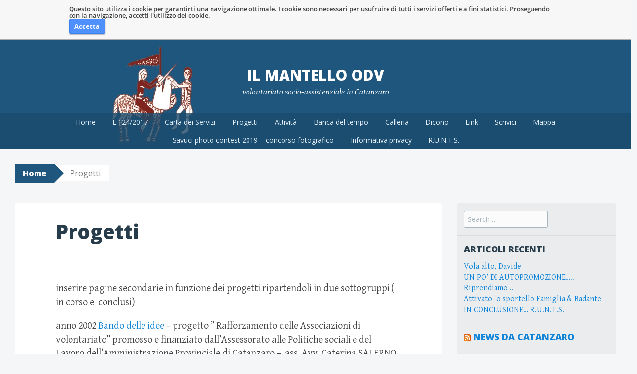

--- FILE ---
content_type: text/html; charset=UTF-8
request_url: http://www.ilmantellocatanzaro.org/index.php/progetti/
body_size: 27378
content:
<!DOCTYPE html>
<html lang="it-IT">
<head>
<meta charset="UTF-8">
<meta name="viewport" content="width=device-width, initial-scale=1">
<title>Progetti | Il Mantello   OdV</title>
<link rel="profile" href="http://gmpg.org/xfn/11">
<link rel="pingback" href="http://www.ilmantellocatanzaro.org/xmlrpc.php">

<!-- All in One SEO Pack 2.2.7.1 by Michael Torbert of Semper Fi Web Design[135,170] -->
<meta name="description" itemprop="description" content="&nbsp; inserire pagine secondarie in funzione dei progetti ripartendoli in due sottogruppi ( in corso e  conclusi) anno 2002 Bando delle idee - progetto &quot;" />

<link rel="canonical" href="http://www.ilmantellocatanzaro.org/index.php/progetti/" />
<!-- /all in one seo pack -->
<link rel="alternate" type="application/rss+xml" title="Il Mantello   OdV &raquo; Feed" href="http://www.ilmantellocatanzaro.org/index.php/feed/" />
<link rel="alternate" type="application/rss+xml" title="Il Mantello   OdV &raquo; Feed dei commenti" href="http://www.ilmantellocatanzaro.org/index.php/comments/feed/" />
		<script type="text/javascript">
			window._wpemojiSettings = {"baseUrl":"http:\/\/s.w.org\/images\/core\/emoji\/72x72\/","ext":".png","source":{"concatemoji":"http:\/\/www.ilmantellocatanzaro.org\/wp-includes\/js\/wp-emoji-release.min.js?ver=4.2.2"}};
			!function(a,b,c){function d(a){var c=b.createElement("canvas"),d=c.getContext&&c.getContext("2d");return d&&d.fillText?(d.textBaseline="top",d.font="600 32px Arial","flag"===a?(d.fillText(String.fromCharCode(55356,56812,55356,56807),0,0),c.toDataURL().length>3e3):(d.fillText(String.fromCharCode(55357,56835),0,0),0!==d.getImageData(16,16,1,1).data[0])):!1}function e(a){var c=b.createElement("script");c.src=a,c.type="text/javascript",b.getElementsByTagName("head")[0].appendChild(c)}var f,g;c.supports={simple:d("simple"),flag:d("flag")},c.DOMReady=!1,c.readyCallback=function(){c.DOMReady=!0},c.supports.simple&&c.supports.flag||(g=function(){c.readyCallback()},b.addEventListener?(b.addEventListener("DOMContentLoaded",g,!1),a.addEventListener("load",g,!1)):(a.attachEvent("onload",g),b.attachEvent("onreadystatechange",function(){"complete"===b.readyState&&c.readyCallback()})),f=c.source||{},f.concatemoji?e(f.concatemoji):f.wpemoji&&f.twemoji&&(e(f.twemoji),e(f.wpemoji)))}(window,document,window._wpemojiSettings);
		</script>
		<style type="text/css">
img.wp-smiley,
img.emoji {
	display: inline !important;
	border: none !important;
	box-shadow: none !important;
	height: 1em !important;
	width: 1em !important;
	margin: 0 .07em !important;
	vertical-align: -0.1em !important;
	background: none !important;
	padding: 0 !important;
}
</style>
<link rel='stylesheet' id='contact-form-7-css'  href='http://www.ilmantellocatanzaro.org/wp-content/plugins/contact-form-7/includes/css/styles.css?ver=4.2.2' type='text/css' media='all' />
<link rel='stylesheet' id='CbCss-css'  href='http://www.ilmantellocatanzaro.org/wp-content/plugins/responsive-cookie-banner/css/rcb.css?ver=4.2.2' type='text/css' media='all' />
<link rel='stylesheet' id='super-rss-reader-css-css'  href='http://www.ilmantellocatanzaro.org/wp-content/plugins/super-rss-reader/public/srr-css.css?ver=4.2.2' type='text/css' media='all' />
<link rel='stylesheet' id='big-brother-style-css'  href='http://www.ilmantellocatanzaro.org/wp-content/themes/big-brother/style.css?ver=4.2.2' type='text/css' media='all' />
<link rel='stylesheet' id='big-brother-gentium-css'  href='http://fonts.googleapis.com/css?family=Gentium+Basic%3A400%2C700%2C400italic%2C700italic&#038;ver=4.2.2' type='text/css' media='all' />
<link rel='stylesheet' id='big-brother-open-sans-css'  href='http://fonts.googleapis.com/css?family=Open+Sans%3A400%2C800&#038;ver=4.2.2' type='text/css' media='all' />
<link rel='stylesheet' id='genericons-css'  href='http://www.ilmantellocatanzaro.org/wp-content/themes/big-brother/genericons/genericons.css?ver=3.0.3' type='text/css' media='all' />
<link rel='stylesheet' id='sccss_style-css'  href='http://www.ilmantellocatanzaro.org?sccss=1&#038;ver=4.2.2' type='text/css' media='all' />
<script type='text/javascript' src='http://www.ilmantellocatanzaro.org/wp-includes/js/jquery/jquery.js?ver=1.11.2'></script>
<script type='text/javascript' src='http://www.ilmantellocatanzaro.org/wp-includes/js/jquery/jquery-migrate.min.js?ver=1.2.1'></script>
<script type='text/javascript' src='http://www.ilmantellocatanzaro.org/wp-content/plugins/responsive-cookie-banner/js/jquery.rcb.js?ver=4.2.2'></script>
<script type='text/javascript' src='http://www.ilmantellocatanzaro.org/wp-content/plugins/super-rss-reader/public/srr-js.js?ver=4.2.2'></script>
<link rel="EditURI" type="application/rsd+xml" title="RSD" href="http://www.ilmantellocatanzaro.org/xmlrpc.php?rsd" />
<link rel="wlwmanifest" type="application/wlwmanifest+xml" href="http://www.ilmantellocatanzaro.org/wp-includes/wlwmanifest.xml" /> 
<meta name="generator" content="WordPress 4.2.2" />
<link rel='shortlink' href='http://www.ilmantellocatanzaro.org/?p=117' />
<meta name="generator" content="Custom Login v3.2.3" />
<!-- <meta name="NextGEN" version="2.1.0" /> -->

<!-- Google Universal Analytics for WordPress v2.4.2 -->

<script>

	(function(i,s,o,g,r,a,m){i['GoogleAnalyticsObject']=r;i[r]=i[r]||function(){
	(i[r].q=i[r].q||[]).push(arguments)},i[r].l=1*new Date();a=s.createElement(o),
	m=s.getElementsByTagName(o)[0];a.async=1;a.src=g;m.parentNode.insertBefore(a,m)
	})(window,document,'script','//www.google-analytics.com/analytics.js','ga');

	ga('create', 'UA-66614049-1', 'auto');



	ga('require', 'displayfeatures');
	ga('set', 'forceSSL', true);
	ga('send', 'pageview');

</script>
<!-- Google Universal Analytics for WordPress v2.4.2 - https://wordpress.org/plugins/google-universal-analytics -->


</head>

<body class="page page-id-117 page-parent page-template-default">
<div id="page" class="hfeed site">
		<header id="masthead" class="site-header clearfix" role="banner">
								<div class="header-image" style="background-image: url(http://www.ilmantellocatanzaro.org/public/2015/08/logo-mantello-no-scritta-200-blu2.jpg); "></div>
				<div class="site-branding has-header">
						<h1 class="site-title"><a href="http://www.ilmantellocatanzaro.org/" rel="home">Il Mantello   OdV</a></h1>
			<h2 class="site-description">volontariato socio-assistenziale in Catanzaro</h2>
		</div>

		<nav id="site-navigation" class="main-navigation nav-horizontal has-header" role="navigation">
			<h1 class="menu-toggle">Menu</h1>
			<a class="skip-link screen-reader-text" href="#content">Skip to content</a>

			<div class="menu-menu-1-container"><ul id="menu-menu-1" class="menu"><li id="menu-item-103" class="menu-item menu-item-type-custom menu-item-object-custom menu-item-home menu-item-has-children menu-item-103"><a href="http://www.ilmantellocatanzaro.org/">Home</a>
<ul class="sub-menu">
	<li id="menu-item-87" class="menu-item menu-item-type-post_type menu-item-object-page menu-item-87"><a href="http://www.ilmantellocatanzaro.org/index.php/chi-siamo/">Chi é</a></li>
	<li id="menu-item-88" class="menu-item menu-item-type-post_type menu-item-object-page menu-item-88"><a href="http://www.ilmantellocatanzaro.org/index.php/cosa-fa/">Cosa fa</a></li>
	<li id="menu-item-89" class="menu-item menu-item-type-post_type menu-item-object-page menu-item-89"><a href="http://www.ilmantellocatanzaro.org/index.php/dove-si-trova/">Dove si trova</a></li>
	<li id="menu-item-90" class="menu-item menu-item-type-post_type menu-item-object-page menu-item-90"><a href="http://www.ilmantellocatanzaro.org/index.php/come-contattare/">Come contattare</a></li>
	<li id="menu-item-91" class="menu-item menu-item-type-post_type menu-item-object-page menu-item-91"><a href="http://www.ilmantellocatanzaro.org/index.php/come-aiutare/">Come aiutare</a></li>
	<li id="menu-item-785" class="menu-item menu-item-type-post_type menu-item-object-page menu-item-785"><a href="http://www.ilmantellocatanzaro.org/index.php/atto-costitutivo-1999/">Atto costitutivo (1999)</a></li>
	<li id="menu-item-781" class="menu-item menu-item-type-post_type menu-item-object-page menu-item-781"><a href="http://www.ilmantellocatanzaro.org/index.php/statuto-2020-2/">Statuto</a></li>
</ul>
</li>
<li id="menu-item-86" class="menu-item menu-item-type-post_type menu-item-object-page menu-item-has-children menu-item-86"><a href="http://www.ilmantellocatanzaro.org/index.php/info/">L.124/2017</a>
<ul class="sub-menu">
	<li id="menu-item-688" class="menu-item menu-item-type-post_type menu-item-object-page menu-item-688"><a href="http://www.ilmantellocatanzaro.org/index.php/info/amministrazione-trasparente/">Amministrazione trasparente</a></li>
	<li id="menu-item-760" class="menu-item menu-item-type-post_type menu-item-object-page menu-item-760"><a href="http://www.ilmantellocatanzaro.org/index.php/info/proventi-p-a-anno-2018/">Proventi P.A. anno 2018</a></li>
	<li id="menu-item-769" class="menu-item menu-item-type-post_type menu-item-object-page menu-item-769"><a href="http://www.ilmantellocatanzaro.org/?page_id=765">Proventi da PA anno 2019</a></li>
	<li id="menu-item-801" class="menu-item menu-item-type-post_type menu-item-object-page menu-item-801"><a href="http://www.ilmantellocatanzaro.org/index.php/info/provfenti-da-p-a-anno-2020/">Proventi da P.A. &#8211;  Anno 2020</a></li>
</ul>
</li>
<li id="menu-item-273" class="menu-item menu-item-type-post_type menu-item-object-page menu-item-273"><a href="http://www.ilmantellocatanzaro.org/index.php/carta-dei-servizi/">Carta dei Servizi</a></li>
<li id="menu-item-119" class="menu-item menu-item-type-post_type menu-item-object-page current-menu-item page_item page-item-117 current_page_item menu-item-119"><a href="http://www.ilmantellocatanzaro.org/index.php/progetti/">Progetti</a></li>
<li id="menu-item-121" class="menu-item menu-item-type-post_type menu-item-object-page menu-item-has-children menu-item-121"><a href="http://www.ilmantellocatanzaro.org/index.php/attivita/">Attività</a>
<ul class="sub-menu">
	<li id="menu-item-295" class="menu-item menu-item-type-post_type menu-item-object-page menu-item-295"><a href="http://www.ilmantellocatanzaro.org/index.php/attivita/centro-sociale-comunale-catanzaro-lido/">Centro Sociale Comunale Catanzaro Lido</a></li>
</ul>
</li>
<li id="menu-item-288" class="menu-item menu-item-type-post_type menu-item-object-page menu-item-288"><a href="http://www.ilmantellocatanzaro.org/index.php/banca-del-tempo/">Banca del tempo</a></li>
<li id="menu-item-241" class="menu-item menu-item-type-post_type menu-item-object-page menu-item-has-children menu-item-241"><a href="http://www.ilmantellocatanzaro.org/index.php/galleria-2/">Galleria</a>
<ul class="sub-menu">
	<li id="menu-item-243" class="menu-item menu-item-type-post_type menu-item-object-page menu-item-243"><a href="http://www.ilmantellocatanzaro.org/index.php/galleria-2/galleria/">2002 &#8211; barcellona pozzo di gotto &#8211; messina</a></li>
</ul>
</li>
<li id="menu-item-258" class="menu-item menu-item-type-post_type menu-item-object-page menu-item-has-children menu-item-258"><a href="http://www.ilmantellocatanzaro.org/index.php/dicono/">Dicono</a>
<ul class="sub-menu">
	<li id="menu-item-269" class="menu-item menu-item-type-post_type menu-item-object-page menu-item-269"><a href="http://www.ilmantellocatanzaro.org/index.php/attivita/hai-tempo-portalo-in-banca/">Hai tempo? portalo in  .. banca!</a></li>
	<li id="menu-item-265" class="menu-item menu-item-type-post_type menu-item-object-page menu-item-265"><a href="http://www.ilmantellocatanzaro.org/index.php/dicono/serata-in-pizzeria-2013/">serata in pizzeria 2013</a></li>
</ul>
</li>
<li id="menu-item-127" class="menu-item menu-item-type-post_type menu-item-object-page menu-item-127"><a href="http://www.ilmantellocatanzaro.org/index.php/link/">Link</a></li>
<li id="menu-item-130" class="menu-item menu-item-type-post_type menu-item-object-page menu-item-130"><a href="http://www.ilmantellocatanzaro.org/index.php/scrivici/">Scrivici</a></li>
<li id="menu-item-164" class="menu-item menu-item-type-post_type menu-item-object-page menu-item-164"><a href="http://www.ilmantellocatanzaro.org/index.php/mappa/">Mappa</a></li>
<li id="menu-item-726" class="menu-item menu-item-type-post_type menu-item-object-page menu-item-726"><a href="http://www.ilmantellocatanzaro.org/index.php/savuci-photo-contest-2019-concorso-fotografico/">Savuci photo contest 2019 &#8211; concorso fotografico</a></li>
<li id="menu-item-833" class="menu-item menu-item-type-post_type menu-item-object-page menu-item-833"><a href="http://www.ilmantellocatanzaro.org/index.php/informativa-privacy/">Informativa privacy</a></li>
<li id="menu-item-847" class="menu-item menu-item-type-post_type menu-item-object-page menu-item-847"><a href="http://www.ilmantellocatanzaro.org/index.php/r-u-n-t-s/">R.U.N.T.S.</a></li>
</ul></div>		</nav><!-- #site-navigation -->
	</header><!-- #masthead -->

	<div id="content" class="site-content clearfix">

			<div class="breadcrumbs">
			<a class="breadcrumbs-root" href="http://www.ilmantellocatanzaro.org/">Home</a><span class="breadcrumbs-current">Progetti</span>		</div>
		<div class="content-area primary">
		<main id="main" class="site-main" role="main">

							<div class="article-wrapper">
					
<article id="post-117" class="post-117 page type-page status-publish hentry">
	<header class="entry-header">
		<h1 class="entry-title">Progetti</h1>
	</header><!-- .entry-header -->

	<div class="entry-content">
		<p>&nbsp;</p>
<p>inserire pagine secondarie in funzione dei progetti ripartendoli in due sottogruppi ( in corso e  conclusi)</p>
<p>anno 2002 <a href="http://www.ilmantellocatanzaro.org/index.php/progetti/provincia/">Bando delle idee</a> &#8211; progetto &#8221; Rafforzamento delle Associazioni di volontariato&#8221; promosso e finanziato dall&#8217;Assessorato alle Politiche sociali e del Lavoro dell&#8217;Amministrazione Provinciale di Catanzaro &#8211;  ass. Avv. Caterina SALERNO</p>
<p>anno 2008 &#8211;  <a href="http://www.ilmantellocatanzaro.org/index.php/progetti/tutela-della-maternita-delle-donne-non-occupate/">tutela della maternità nella donna non occupata</a></p>
<p>anno 2010 E.. state insieme 1 &#8211;  ballo sociale in piazza</p>
<p>anno 2011: <a href="http://www.ilmantellocatanzaro.org/index.php/progetti/2011-assistenza-domiciliare-disabili/">assistenza domiciliare disabili</a></p>
<p>&nbsp;</p>
<p>anno 2011 E..state insieme 2  &#8211; serate di ballo in piazza Brindisi &#8211; giorni 22-24-29 luglio e 2-4-9-11-16-18 settembre</p>
<p>anno 2012 &#8211; E.. state insieme 3 &#8211; <a href="http://www.catanzaroinforma.it/pgn/news.php?id=44720#.WmdrtqjiaM8">serate di balli sociali in Piazza brindisi</a></p>
<p><a href="http://www.csvcatanzaro.it/index.php?option=com_jcalpro&amp;Itemid=&amp;extmode=view&amp;extid=512">ne parla il CSV Catanzaro  </a></p>
<p>anno 2013 : animazione delle attività socio-culturali e ricreative del Centro Sociale Comunale di Catanzaro Lido</p>
<p>Carnevale con i robot &#8211; sabato 1 marzo &#8211;  Sala del Dopolavoro Ferroviario di Catanzaro Lido</p>
<p>2015 :<a href="http://www.ilmantellocatanzaro.org/index.php/2015/07/09/si-lavora-a-borgo-savuci/"> progetto moneta alternativa</a></p>
<p>http://www.ilmantellocatanzaro.org/index.php/2015/07/09/si-lavora-a-borgo-savuci/</p>
<p>2015/2016: partecipazione al Progetto P.A.C.  &#8211;  Comune di Catanzaro</p>
<p>2017/2019 : HCP 2017 &#8211; Prestazioni integrative professionali e  di sollievo in assistenza domiciliare a persone anziane e/o disabili &#8211; Comune di Catanzaro</p>
			</div><!-- .entry-content -->
	</article><!-- #post-## -->
				</div>
				
			
		</main><!-- #main -->
	</div><!-- #primary -->

					<div class="secondary widget-area" role="complementary">
			<aside id="search-2" class="widget widget_search"><form role="search" method="get" class="search-form" action="http://www.ilmantellocatanzaro.org/">
	<label>
		<span class="screen-reader-text">Search for:</span>
		<input type="search" class="search-field" placeholder="Search &hellip;" value="" name="s">
	</label>
	<input type="submit" class="search-submit" value="Search">
</form>
</aside>		<aside id="recent-posts-4" class="widget widget_recent_entries">		<h1 class="widget-title">Articoli recenti</h1>		<ul>
					<li>
				<a href="http://www.ilmantellocatanzaro.org/index.php/2023/10/28/vola-alto-davide/">Vola alto, Davide</a>
						</li>
					<li>
				<a href="http://www.ilmantellocatanzaro.org/index.php/2023/10/16/un-po-di-autopromozione/">UN PO&#8217; DI AUTOPROMOZIONE&#8230;..</a>
						</li>
					<li>
				<a href="http://www.ilmantellocatanzaro.org/index.php/2023/09/07/riprendiamo/">Riprendiamo ..</a>
						</li>
					<li>
				<a href="http://www.ilmantellocatanzaro.org/index.php/2022/11/06/attivato-lo-sportello-famiglia-badante/">Attivato lo sportello Famiglia &#038; Badante</a>
						</li>
					<li>
				<a href="http://www.ilmantellocatanzaro.org/index.php/2021/05/17/in-conclusione-r-u-n-t-s/">IN CONCLUSIONE&#8230;  R.U.N.T.S.</a>
						</li>
				</ul>
		</aside><aside id="rss-2" class="widget widget_rss"><h1 class="widget-title"><a class='rsswidget' href='http://www.catanzaroinforma.it/feed/feed-news.php'><img style='border:0' width='14' height='14' src='http://www.ilmantellocatanzaro.org/wp-includes/images/rss.png' alt='RSS' /></a> <a class='rsswidget' href=''>News da Catanzaro</a></h1></aside><aside id="calendar-2" class="widget widget_calendar"><div id="calendar_wrap"><table id="wp-calendar">
	<caption>gennaio: 2026</caption>
	<thead>
	<tr>
		<th scope="col" title="lunedì">L</th>
		<th scope="col" title="martedì">M</th>
		<th scope="col" title="mercoledì">M</th>
		<th scope="col" title="giovedì">G</th>
		<th scope="col" title="venerdì">V</th>
		<th scope="col" title="sabato">S</th>
		<th scope="col" title="domenica">D</th>
	</tr>
	</thead>

	<tfoot>
	<tr>
		<td colspan="3" id="prev"><a href="http://www.ilmantellocatanzaro.org/index.php/2023/10/">&laquo; ott</a></td>
		<td class="pad">&nbsp;</td>
		<td colspan="3" id="next" class="pad">&nbsp;</td>
	</tr>
	</tfoot>

	<tbody>
	<tr>
		<td colspan="3" class="pad">&nbsp;</td><td>1</td><td>2</td><td>3</td><td>4</td>
	</tr>
	<tr>
		<td>5</td><td>6</td><td>7</td><td>8</td><td>9</td><td>10</td><td>11</td>
	</tr>
	<tr>
		<td>12</td><td>13</td><td>14</td><td>15</td><td>16</td><td>17</td><td>18</td>
	</tr>
	<tr>
		<td>19</td><td>20</td><td>21</td><td>22</td><td id="today">23</td><td>24</td><td>25</td>
	</tr>
	<tr>
		<td>26</td><td>27</td><td>28</td><td>29</td><td>30</td><td>31</td>
		<td class="pad" colspan="1">&nbsp;</td>
	</tr>
	</tbody>
	</table></div></aside><aside id="categories-4" class="widget widget_categories"><h1 class="widget-title">Categorie</h1>		<ul>
	<li class="cat-item cat-item-29"><a href="http://www.ilmantellocatanzaro.org/index.php/category/attivita-sociali/" >Attività sociali</a>
</li>
	<li class="cat-item cat-item-24"><a href="http://www.ilmantellocatanzaro.org/index.php/category/mutuo-aiuto/" title="utilizzo e scambio delle competenze ">Mutuo-aiuto</a>
</li>
	<li class="cat-item cat-item-1"><a href="http://www.ilmantellocatanzaro.org/index.php/category/news/" >News</a>
</li>
		</ul>
</aside><aside id="tag_cloud-2" class="widget widget_tag_cloud"><h1 class="widget-title">Tag</h1><div class="tagcloud"><a href='http://www.ilmantellocatanzaro.org/index.php/tag/agriturismo/' class='tag-link-41' title='1 argomento' style='font-size: 8pt;'>agriturismo</a>
<a href='http://www.ilmantellocatanzaro.org/index.php/tag/albergo-diffuso/' class='tag-link-37' title='1 argomento' style='font-size: 8pt;'>albergo diffuso</a>
<a href='http://www.ilmantellocatanzaro.org/index.php/tag/anziani/' class='tag-link-34' title='1 argomento' style='font-size: 8pt;'>anziani</a>
<a href='http://www.ilmantellocatanzaro.org/index.php/tag/assistenza-domiciliare/' class='tag-link-15' title='2 argomenti' style='font-size: 22pt;'>assistenza domiciliare</a>
<a href='http://www.ilmantellocatanzaro.org/index.php/tag/banca-del-tempo/' class='tag-link-20' title='1 argomento' style='font-size: 8pt;'>Banca del Tempo</a>
<a href='http://www.ilmantellocatanzaro.org/index.php/tag/baratto/' class='tag-link-17' title='1 argomento' style='font-size: 8pt;'>baratto</a>
<a href='http://www.ilmantellocatanzaro.org/index.php/tag/biblioteca/' class='tag-link-45' title='1 argomento' style='font-size: 8pt;'>biblioteca</a>
<a href='http://www.ilmantellocatanzaro.org/index.php/tag/campo-di-lavoro/' class='tag-link-40' title='1 argomento' style='font-size: 8pt;'>campo di lavoro</a>
<a href='http://www.ilmantellocatanzaro.org/index.php/tag/catanzaro/' class='tag-link-14' title='1 argomento' style='font-size: 8pt;'>catanzaro</a>
<a href='http://www.ilmantellocatanzaro.org/index.php/tag/contrasto-solitudine/' class='tag-link-30' title='2 argomenti' style='font-size: 22pt;'>contrasto solitudine</a>
<a href='http://www.ilmantellocatanzaro.org/index.php/tag/decreto-sblocca-italia/' class='tag-link-18' title='1 argomento' style='font-size: 8pt;'>Decreto Sblocca Italia</a>
<a href='http://www.ilmantellocatanzaro.org/index.php/tag/diritti-del-malato/' class='tag-link-28' title='1 argomento' style='font-size: 8pt;'>diritti del malato</a>
<a href='http://www.ilmantellocatanzaro.org/index.php/tag/ecologia/' class='tag-link-43' title='1 argomento' style='font-size: 8pt;'>ecologia</a>
<a href='http://www.ilmantellocatanzaro.org/index.php/tag/emarginazione/' class='tag-link-31' title='1 argomento' style='font-size: 8pt;'>emarginazione</a>
<a href='http://www.ilmantellocatanzaro.org/index.php/tag/formazione/' class='tag-link-13' title='2 argomenti' style='font-size: 22pt;'>formazione</a>
<a href='http://www.ilmantellocatanzaro.org/index.php/tag/gioco-carte/' class='tag-link-33' title='1 argomento' style='font-size: 8pt;'>gioco carte</a>
<a href='http://www.ilmantellocatanzaro.org/index.php/tag/libri/' class='tag-link-46' title='1 argomento' style='font-size: 8pt;'>libri</a>
<a href='http://www.ilmantellocatanzaro.org/index.php/tag/marcellinara/' class='tag-link-19' title='1 argomento' style='font-size: 8pt;'>Marcellinara</a>
<a href='http://www.ilmantellocatanzaro.org/index.php/tag/mediateca/' class='tag-link-47' title='1 argomento' style='font-size: 8pt;'>mediateca</a>
<a href='http://www.ilmantellocatanzaro.org/index.php/tag/mutuo-aiuto/' class='tag-link-21' title='1 argomento' style='font-size: 8pt;'>mutuo-aiuto</a>
<a href='http://www.ilmantellocatanzaro.org/index.php/tag/orto-sociale/' class='tag-link-44' title='1 argomento' style='font-size: 8pt;'>orto sociale</a>
<a href='http://www.ilmantellocatanzaro.org/index.php/tag/ospitalita/' class='tag-link-39' title='2 argomenti' style='font-size: 22pt;'>ospitalità</a>
<a href='http://www.ilmantellocatanzaro.org/index.php/tag/politiche-sociali/' class='tag-link-16' title='1 argomento' style='font-size: 8pt;'>Politiche Sociali</a>
<a href='http://www.ilmantellocatanzaro.org/index.php/tag/residence/' class='tag-link-38' title='1 argomento' style='font-size: 8pt;'>residence</a>
<a href='http://www.ilmantellocatanzaro.org/index.php/tag/salute/' class='tag-link-35' title='1 argomento' style='font-size: 8pt;'>salute</a>
<a href='http://www.ilmantellocatanzaro.org/index.php/tag/sanita/' class='tag-link-25' title='1 argomento' style='font-size: 8pt;'>sanità</a>
<a href='http://www.ilmantellocatanzaro.org/index.php/tag/solidarieta/' class='tag-link-22' title='2 argomenti' style='font-size: 22pt;'>solidarietà</a>
<a href='http://www.ilmantellocatanzaro.org/index.php/tag/sussidiarieta/' class='tag-link-23' title='1 argomento' style='font-size: 8pt;'>sussidiarietà</a>
<a href='http://www.ilmantellocatanzaro.org/index.php/tag/tempo-libero/' class='tag-link-32' title='2 argomenti' style='font-size: 22pt;'>tempo libero</a>
<a href='http://www.ilmantellocatanzaro.org/index.php/tag/terza-eta/' class='tag-link-36' title='1 argomento' style='font-size: 8pt;'>terza età</a>
<a href='http://www.ilmantellocatanzaro.org/index.php/tag/turismo-sociale/' class='tag-link-42' title='2 argomenti' style='font-size: 22pt;'>turismo sociale</a>
<a href='http://www.ilmantellocatanzaro.org/index.php/tag/tutela-della-salute/' class='tag-link-27' title='1 argomento' style='font-size: 8pt;'>tutela della salute</a>
<a href='http://www.ilmantellocatanzaro.org/index.php/tag/visite-mediche/' class='tag-link-26' title='1 argomento' style='font-size: 8pt;'>visite mediche</a></div>
</aside><aside id="meta-3" class="widget widget_meta"><h1 class="widget-title">Meta</h1>			<ul>
			<li><a href="http://www.ilmantellocatanzaro.org/wp-login.php?action=register">Registrati</a></li>			<li><a href="http://www.ilmantellocatanzaro.org/wp-login.php">Accedi</a></li>
			<li><a href="http://www.ilmantellocatanzaro.org/index.php/feed/"><abbr title="Really Simple Syndication">RSS</abbr> degli Articoli</a></li>
			<li><a href="http://www.ilmantellocatanzaro.org/index.php/comments/feed/"><abbr title="Really Simple Syndication">RSS</abbr> dei commenti</a></li>
<li><a href="https://wordpress.org/" title="Funziona con Wordpress.">WordPress.org</a></li>			</ul>
</aside>		</div><!-- #secondary -->
	
	</div><!-- #content -->

	<footer id="colophon" class="site-footer" role="contentinfo">
		<div class="site-footer-wrapper">
			<div class="site-info">
								<a href="http://wordpress.org/" rel="generator">Proudly powered by WordPress</a>
				<span class="sep"> | </span>
				Theme: Big Brother by <a href="http://automattic.com" rel="designer">WordPress.com</a>.			</div><!-- .site-info -->
							<div id="social-links">
					<div class="social-links"><ul id="menu-menu2" class="menu"><li id="menu-item-136" class="menu-item menu-item-type-custom menu-item-object-custom menu-item-136"><a href="http://www.ilmantellocatanzaro.org/wp-admin/"><span class="screen-reader-text">accedi</span></a></li>
</ul></div>				</div>
					</div><!-- .site-footer-wrapper -->
	</footer><!-- #colophon -->
</div><!-- #page -->

<!-- ngg_resource_manager_marker --><script type='text/javascript' src='http://www.ilmantellocatanzaro.org/wp-content/plugins/contact-form-7/includes/js/jquery.form.min.js?ver=3.51.0-2014.06.20'></script>
<script type='text/javascript'>
/* <![CDATA[ */
var _wpcf7 = {"loaderUrl":"http:\/\/www.ilmantellocatanzaro.org\/wp-content\/plugins\/contact-form-7\/images\/ajax-loader.gif","sending":"Invio..."};
/* ]]> */
</script>
<script type='text/javascript' src='http://www.ilmantellocatanzaro.org/wp-content/plugins/contact-form-7/includes/js/scripts.js?ver=4.2.2'></script>
<script type='text/javascript' src='http://www.ilmantellocatanzaro.org/wp-content/themes/big-brother/js/navigation.js?ver=20120206'></script>
<script type='text/javascript' src='http://www.ilmantellocatanzaro.org/wp-content/themes/big-brother/js/skip-link-focus-fix.js?ver=20130115'></script>

<div id="cookie-banner">
	<div id="cookie-banner-container">

		<div class="left">
				Questo sito utilizza i cookie per garantirti una navigazione ottimale. I cookie sono necessari per usufruire di tutti i servizi offerti e a fini statistici.
Proseguendo con la navigazione, accetti l'utilizzo dei cookie.		</div>

		<div class="right">

				<a class="accept" href="#">Accetta</a>

				<a class="more-info" href="http://"
					
					
					>

									</a>
		</div>

	</div>
</div>


</body>
</html>

--- FILE ---
content_type: text/css
request_url: http://www.ilmantellocatanzaro.org/?sccss=1&ver=4.2.2
body_size: 484
content:
.header-image {
    background-size: 184px 200px;
    background-position: 20%;
}  

/* Smartphones (portrait and landscape) ----------- */
@media only screen and (min-width : 320px) and (max-width : 480px) {

  .header-image {
    display: none;
	}  
}

/* iPads (portrait and landscape) ----------- */
@media only screen and (min-width : 768px) and (max-width : 1024px) {

   .header-image {
    background-size: 147px 160px;
     background-position: 7%;
	}  
}

--- FILE ---
content_type: text/plain
request_url: https://www.google-analytics.com/j/collect?v=1&_v=j102&a=567169241&t=pageview&_s=1&dl=http%3A%2F%2Fwww.ilmantellocatanzaro.org%2Findex.php%2Fprogetti%2F&ul=en-us%40posix&dt=Progetti%20%7C%20Il%20Mantello%20OdV&sr=1280x720&vp=1280x720&_u=YGBAgUABAAAAACAAI~&jid=2054304982&gjid=1003261795&cid=2134957238.1769203149&tid=UA-66614049-1&_gid=839905804.1769203149&_slc=1&z=1131994949
body_size: -288
content:
2,cG-NJ9TWDLSRC